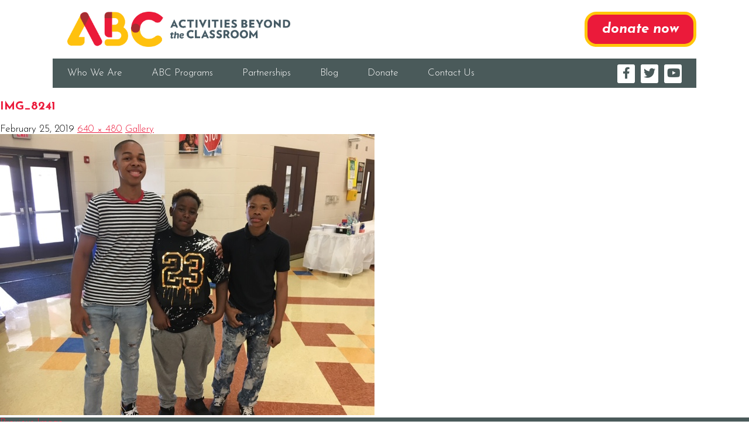

--- FILE ---
content_type: text/html; charset=UTF-8
request_url: https://abccincy.org/gallery/img_8241/
body_size: 10835
content:
<!DOCTYPE html>
<!--[if IE 7]>
<html class="ie ie7" lang="en-US">
<![endif]-->
<!--[if IE 8]>
<html class="ie ie8" lang="en-US">
<![endif]-->
<!--[if !(IE 7) & !(IE 8)]><!-->
<html lang="en-US">
<!--<![endif]-->
<head>
	<meta charset="UTF-8">
	<meta name="viewport"  content="initial-scale=1, width=device-width">
	<title>IMG_8241 - ABC Cincy</title>
	<link rel="profile" href="http://gmpg.org/xfn/11">
	<link rel="pingback" href="https://abccincy.org/xmlrpc.php">
	<!--[if lt IE 9]>
	<script src="https://abccincy.org/wp-content/themes/abccincy/js/html5.js"></script>
	<![endif]--><script src="https://ajax.googleapis.com/ajax/libs/jquery/3.2.0/jquery.min.js"></script>
<script src="https://abccincy.org/wp-content/themes/abccincy/bootstrap.min.js"></script>

	<meta name='robots' content='index, follow, max-image-preview:large, max-snippet:-1, max-video-preview:-1' />

	<!-- This site is optimized with the Yoast SEO plugin v26.6 - https://yoast.com/wordpress/plugins/seo/ -->
	<link rel="canonical" href="https://abccincy.org/gallery/img_8241/" />
	<meta property="og:locale" content="en_US" />
	<meta property="og:type" content="article" />
	<meta property="og:title" content="IMG_8241 - ABC Cincy" />
	<meta property="og:url" content="https://abccincy.org/gallery/img_8241/" />
	<meta property="og:site_name" content="ABC Cincy" />
	<meta property="article:publisher" content="https://www.facebook.com/ABCcincy" />
	<meta property="og:image" content="https://abccincy.org/gallery/img_8241" />
	<meta property="og:image:width" content="640" />
	<meta property="og:image:height" content="480" />
	<meta property="og:image:type" content="image/jpeg" />
	<meta name="twitter:card" content="summary_large_image" />
	<meta name="twitter:site" content="@ABCCincy" />
	<script type="application/ld+json" class="yoast-schema-graph">{"@context":"https://schema.org","@graph":[{"@type":"WebPage","@id":"https://abccincy.org/gallery/img_8241/","url":"https://abccincy.org/gallery/img_8241/","name":"IMG_8241 - ABC Cincy","isPartOf":{"@id":"https://abccincy.org/#website"},"primaryImageOfPage":{"@id":"https://abccincy.org/gallery/img_8241/#primaryimage"},"image":{"@id":"https://abccincy.org/gallery/img_8241/#primaryimage"},"thumbnailUrl":"https://abccincy.org/wp-content/uploads/2019/02/IMG_8241.jpg","datePublished":"2019-02-25T21:39:11+00:00","breadcrumb":{"@id":"https://abccincy.org/gallery/img_8241/#breadcrumb"},"inLanguage":"en-US","potentialAction":[{"@type":"ReadAction","target":["https://abccincy.org/gallery/img_8241/"]}]},{"@type":"ImageObject","inLanguage":"en-US","@id":"https://abccincy.org/gallery/img_8241/#primaryimage","url":"https://abccincy.org/wp-content/uploads/2019/02/IMG_8241.jpg","contentUrl":"https://abccincy.org/wp-content/uploads/2019/02/IMG_8241.jpg","width":640,"height":480},{"@type":"BreadcrumbList","@id":"https://abccincy.org/gallery/img_8241/#breadcrumb","itemListElement":[{"@type":"ListItem","position":1,"name":"Home","item":"https://abccincy.org/"},{"@type":"ListItem","position":2,"name":"Gallery","item":"https://abccincy.org/gallery/"},{"@type":"ListItem","position":3,"name":"IMG_8241"}]},{"@type":"WebSite","@id":"https://abccincy.org/#website","url":"https://abccincy.org/","name":"ABC Cincy","description":"Activities Beyond the Classroom","publisher":{"@id":"https://abccincy.org/#organization"},"potentialAction":[{"@type":"SearchAction","target":{"@type":"EntryPoint","urlTemplate":"https://abccincy.org/?s={search_term_string}"},"query-input":{"@type":"PropertyValueSpecification","valueRequired":true,"valueName":"search_term_string"}}],"inLanguage":"en-US"},{"@type":"Organization","@id":"https://abccincy.org/#organization","name":"Activities Beyond the Classroom","url":"https://abccincy.org/","logo":{"@type":"ImageObject","inLanguage":"en-US","@id":"https://abccincy.org/#/schema/logo/image/","url":"https://abccincy.org/wp-content/uploads/2019/09/ABC_Logo_FullColor.jpg","contentUrl":"https://abccincy.org/wp-content/uploads/2019/09/ABC_Logo_FullColor.jpg","width":4159,"height":2376,"caption":"Activities Beyond the Classroom"},"image":{"@id":"https://abccincy.org/#/schema/logo/image/"},"sameAs":["https://www.facebook.com/ABCcincy","https://x.com/ABCCincy","https://www.linkedin.com/company/activities-beyond-the-classroom-cincinnati/","https://www.youtube.com/channel/UCaExHFJCcnoDMH0i2su9oWw/videos"]}]}</script>
	<!-- / Yoast SEO plugin. -->


<link rel='dns-prefetch' href='//fonts.googleapis.com' />
<link rel='dns-prefetch' href='//use.fontawesome.com' />
<link href='https://fonts.gstatic.com' crossorigin rel='preconnect' />
<link rel="alternate" type="application/rss+xml" title="ABC Cincy &raquo; Feed" href="https://abccincy.org/feed/" />
<link rel="alternate" type="application/rss+xml" title="ABC Cincy &raquo; Comments Feed" href="https://abccincy.org/comments/feed/" />
<link rel="alternate" title="oEmbed (JSON)" type="application/json+oembed" href="https://abccincy.org/wp-json/oembed/1.0/embed?url=https%3A%2F%2Fabccincy.org%2Fgallery%2Fimg_8241%2F" />
<link rel="alternate" title="oEmbed (XML)" type="text/xml+oembed" href="https://abccincy.org/wp-json/oembed/1.0/embed?url=https%3A%2F%2Fabccincy.org%2Fgallery%2Fimg_8241%2F&#038;format=xml" />
<style id='wp-img-auto-sizes-contain-inline-css'>
img:is([sizes=auto i],[sizes^="auto," i]){contain-intrinsic-size:3000px 1500px}
/*# sourceURL=wp-img-auto-sizes-contain-inline-css */
</style>
<style id='wp-emoji-styles-inline-css'>

	img.wp-smiley, img.emoji {
		display: inline !important;
		border: none !important;
		box-shadow: none !important;
		height: 1em !important;
		width: 1em !important;
		margin: 0 0.07em !important;
		vertical-align: -0.1em !important;
		background: none !important;
		padding: 0 !important;
	}
/*# sourceURL=wp-emoji-styles-inline-css */
</style>
<style id='font-awesome-svg-styles-default-inline-css'>
.svg-inline--fa {
  display: inline-block;
  height: 1em;
  overflow: visible;
  vertical-align: -.125em;
}
/*# sourceURL=font-awesome-svg-styles-default-inline-css */
</style>
<link rel='stylesheet' id='font-awesome-svg-styles-css' href='https://abccincy.org/wp-content/uploads/font-awesome/v5.10.0/css/svg-with-js.css' media='all' />
<style id='font-awesome-svg-styles-inline-css'>
   .wp-block-font-awesome-icon svg::before,
   .wp-rich-text-font-awesome-icon svg::before {content: unset;}
/*# sourceURL=font-awesome-svg-styles-inline-css */
</style>
<link rel='stylesheet' id='contact-form-7-css' href='https://abccincy.org/wp-content/plugins/contact-form-7/includes/css/styles.css?ver=6.1.4' media='all' />
<link rel='stylesheet' id='twentyfourteen-lato-css' href='https://fonts.googleapis.com/css?family=Lato%3A300%2C400%2C700%2C900%2C300italic%2C400italic%2C700italic&#038;subset=latin%2Clatin-ext&#038;display=fallback' media='all' />
<link rel='stylesheet' id='genericons-css' href='https://abccincy.org/wp-content/themes/abccincy/genericons/genericons.css?ver=3.0.3' media='all' />
<link rel='stylesheet' id='twentyfourteen-style-css' href='https://abccincy.org/wp-content/themes/abccincy/style.css?ver=20190507' media='all' />
<link rel='stylesheet' id='twentyfourteen-block-style-css' href='https://abccincy.org/wp-content/themes/abccincy/css/blocks.css?ver=20190102' media='all' />
<link rel='stylesheet' id='font-awesome-official-css' href='https://use.fontawesome.com/releases/v5.10.0/css/all.css' media='all' integrity="sha384-0c38nfCMzF8w8DBI+9nTWzApOpr1z0WuyswL4y6x/2ZTtmj/Ki5TedKeUcFusC/k" crossorigin="anonymous" />
<link rel='stylesheet' id='font-awesome-official-v4shim-css' href='https://use.fontawesome.com/releases/v5.10.0/css/v4-shims.css' media='all' integrity="sha384-R4Ah6+FGj2TWi1SbbJo01aRwLwdNunBoW4ALQ4SdcDpyQpKoP0pTL3Ce0Hf0oMOh" crossorigin="anonymous" />
<style id='font-awesome-official-v4shim-inline-css'>
@font-face {
font-family: "FontAwesome";
font-display: block;
src: url("https://use.fontawesome.com/releases/v5.10.0/webfonts/fa-brands-400.eot"),
		url("https://use.fontawesome.com/releases/v5.10.0/webfonts/fa-brands-400.eot?#iefix") format("embedded-opentype"),
		url("https://use.fontawesome.com/releases/v5.10.0/webfonts/fa-brands-400.woff2") format("woff2"),
		url("https://use.fontawesome.com/releases/v5.10.0/webfonts/fa-brands-400.woff") format("woff"),
		url("https://use.fontawesome.com/releases/v5.10.0/webfonts/fa-brands-400.ttf") format("truetype"),
		url("https://use.fontawesome.com/releases/v5.10.0/webfonts/fa-brands-400.svg#fontawesome") format("svg");
}

@font-face {
font-family: "FontAwesome";
font-display: block;
src: url("https://use.fontawesome.com/releases/v5.10.0/webfonts/fa-solid-900.eot"),
		url("https://use.fontawesome.com/releases/v5.10.0/webfonts/fa-solid-900.eot?#iefix") format("embedded-opentype"),
		url("https://use.fontawesome.com/releases/v5.10.0/webfonts/fa-solid-900.woff2") format("woff2"),
		url("https://use.fontawesome.com/releases/v5.10.0/webfonts/fa-solid-900.woff") format("woff"),
		url("https://use.fontawesome.com/releases/v5.10.0/webfonts/fa-solid-900.ttf") format("truetype"),
		url("https://use.fontawesome.com/releases/v5.10.0/webfonts/fa-solid-900.svg#fontawesome") format("svg");
}

@font-face {
font-family: "FontAwesome";
font-display: block;
src: url("https://use.fontawesome.com/releases/v5.10.0/webfonts/fa-regular-400.eot"),
		url("https://use.fontawesome.com/releases/v5.10.0/webfonts/fa-regular-400.eot?#iefix") format("embedded-opentype"),
		url("https://use.fontawesome.com/releases/v5.10.0/webfonts/fa-regular-400.woff2") format("woff2"),
		url("https://use.fontawesome.com/releases/v5.10.0/webfonts/fa-regular-400.woff") format("woff"),
		url("https://use.fontawesome.com/releases/v5.10.0/webfonts/fa-regular-400.ttf") format("truetype"),
		url("https://use.fontawesome.com/releases/v5.10.0/webfonts/fa-regular-400.svg#fontawesome") format("svg");
unicode-range: U+F004-F005,U+F007,U+F017,U+F022,U+F024,U+F02E,U+F03E,U+F044,U+F057-F059,U+F06E,U+F070,U+F075,U+F07B-F07C,U+F080,U+F086,U+F089,U+F094,U+F09D,U+F0A0,U+F0A4-F0A7,U+F0C5,U+F0C7-F0C8,U+F0E0,U+F0EB,U+F0F3,U+F0F8,U+F0FE,U+F111,U+F118-F11A,U+F11C,U+F133,U+F144,U+F146,U+F14A,U+F14D-F14E,U+F150-F152,U+F15B-F15C,U+F164-F165,U+F185-F186,U+F191-F192,U+F1AD,U+F1C1-F1C9,U+F1CD,U+F1D8,U+F1E3,U+F1EA,U+F1F6,U+F1F9,U+F20A,U+F247-F249,U+F24D,U+F254-F25B,U+F25D,U+F267,U+F271-F274,U+F279,U+F28B,U+F28D,U+F2B5-F2B6,U+F2B9,U+F2BB,U+F2BD,U+F2C1-F2C2,U+F2D0,U+F2D2,U+F2DC,U+F2ED,U+F328,U+F358-F35B,U+F3A5,U+F3D1,U+F410,U+F4AD;
}
/*# sourceURL=font-awesome-official-v4shim-inline-css */
</style>
<script src="https://abccincy.org/wp-includes/js/jquery/jquery.min.js?ver=3.7.1" id="jquery-core-js"></script>
<script src="https://abccincy.org/wp-includes/js/jquery/jquery-migrate.min.js?ver=3.4.1" id="jquery-migrate-js"></script>
<script src="https://abccincy.org/wp-content/themes/abccincy/js/keyboard-image-navigation.js?ver=20150120" id="twentyfourteen-keyboard-image-navigation-js"></script>
<link rel="https://api.w.org/" href="https://abccincy.org/wp-json/" /><link rel="alternate" title="JSON" type="application/json" href="https://abccincy.org/wp-json/wp/v2/media/1726" /><link rel="EditURI" type="application/rsd+xml" title="RSD" href="https://abccincy.org/xmlrpc.php?rsd" />
<meta name="generator" content="WordPress 6.9" />
<link rel='shortlink' href='https://abccincy.org/?p=1726' />
<meta name="generator" content="Elementor 3.33.5; features: additional_custom_breakpoints; settings: css_print_method-external, google_font-enabled, font_display-auto">
			<style>
				.e-con.e-parent:nth-of-type(n+4):not(.e-lazyloaded):not(.e-no-lazyload),
				.e-con.e-parent:nth-of-type(n+4):not(.e-lazyloaded):not(.e-no-lazyload) * {
					background-image: none !important;
				}
				@media screen and (max-height: 1024px) {
					.e-con.e-parent:nth-of-type(n+3):not(.e-lazyloaded):not(.e-no-lazyload),
					.e-con.e-parent:nth-of-type(n+3):not(.e-lazyloaded):not(.e-no-lazyload) * {
						background-image: none !important;
					}
				}
				@media screen and (max-height: 640px) {
					.e-con.e-parent:nth-of-type(n+2):not(.e-lazyloaded):not(.e-no-lazyload),
					.e-con.e-parent:nth-of-type(n+2):not(.e-lazyloaded):not(.e-no-lazyload) * {
						background-image: none !important;
					}
				}
			</style>
			<link rel="icon" href="https://abccincy.org/wp-content/uploads/2019/08/cropped-favicon-32x32.png" sizes="32x32" />
<link rel="icon" href="https://abccincy.org/wp-content/uploads/2019/08/cropped-favicon-192x192.png" sizes="192x192" />
<link rel="apple-touch-icon" href="https://abccincy.org/wp-content/uploads/2019/08/cropped-favicon-180x180.png" />
<meta name="msapplication-TileImage" content="https://abccincy.org/wp-content/uploads/2019/08/cropped-favicon-270x270.png" />
	<style type="text/css">
		body{
			margin: 0px;
			font-family: 'Josefin Sans', sans-serif;
            font-size: 17px;
            font-weight: 300;
		}
		
		a{color: #eb1a3a;}
		
		p,li{
			line-height: 24px;
			font-weight: 300;
		}
		
		.container{
			width: 1100px;
			margin: 0px auto;
		}
		
		.header{
			height: 60px;
			padding: 20px 0px;
		}
		
		.logo{
			float: left;
			height: 60px;
			width: auto;
			display: block;
			margin-left: 25px;
		}
		
		h3{
			color: #eb1a3a;
		}
		
		h1{
			color: #eb1a3a;
		}
		
		h4{
			color: #eb1a3a;
		}
		
		a.donate{
			background: #eb1a3a;
			text-decoration: none;
			color: #ffffff;
			padding: 0px 25px;
			line-height: 50px;
			border-radius: 20px;
			border: 5px solid #ffc60a;
			float: right;
			display: inline-block;
			font-size: 24px;
			font-weight: 700;
			font-style: italic;
		}
		
		.wp-caption img{
			margin-bottom: 10px;
		}
		
		.navigation{
			height: 50px;
			background: #4a5a5a;
		}
		
		.navigation ul{
			list-style: none;
			margin: 0px;
			padding: 0px;
		}
		
		.navigation ul li{
			list-style: none;
			margin: 0px;
			padding: 0px;
			float: left;
			position: relative;
		}
		
		.navigation ul li a{
			display: block;
			line-height: 50px;
			color: #ffffff;
			text-decoration: none;
			padding: 0px 25px;
		}
		
		.navigation ul li a:hover{
			color: #fdc030;
		}
		
		.navigation ul li ul{
			list-style: none;
			margin: 0px;
			padding: 0px;
			position: absolute;
			top: 50px;
			z-index: 100000;
			width: 250px;
			background: #4a5a5a;
			display: none;
		}
		
		.navigation ul li ul li{
			list-style: none;
			margin: 0px;
			padding: 0px;
			float: none;
			position: relative;
		}
		
		.navigation ul li ul li a{
			display: block;
			line-height: 22px;
			color: #ffffff;
			text-decoration: none;
			padding: 12px 25px;
			border-top: 1px solid #596b6b;
		}
		
		.navigation ul li:hover > ul{
			display: block;
		}
		
		.navigation ul.social-icons{
			float: right;
			list-style: none;
			margin: 0px 25px 0px 0px;
			padding: 10px 0px
		}
		
		.navigation ul.social-icons li{
			float: left;
			list-style: none;
			margin: 0px 0px 0px 10px;
			padding: 0px
		}
		
		.navigation ul.social-icons li a{
			color: #4a5a5a;
			background: #ffffff;
			line-height: 20px;
			padding: 5px;
			border-radius: 3px;
			display: inline-block;
			font-size: 20px;
			width: 20px;
			text-align: center;
		}
		
		.carousel{position:relative; }.carousel-inner{position:relative;width:100%;overflow:hidden}.carousel-inner>.item{position:relative;display:none;-webkit-transition:.6s ease-in-out left;-o-transition:.6s ease-in-out left;transition:.6s ease-in-out left}.carousel-inner>.item>a>img,.carousel-inner>.item>img{line-height:1}@media all and (transform-3d),(-webkit-transform-3d){.carousel-inner>.item{-webkit-transition:-webkit-transform .6s ease-in-out;-o-transition:-o-transform .6s ease-in-out;transition:transform .6s ease-in-out;-webkit-backface-visibility:hidden;backface-visibility:hidden;-webkit-perspective:1000px;perspective:1000px}.carousel-inner>.item.active.right,.carousel-inner>.item.next{left:0;-webkit-transform:translate3d(100%,0,0);transform:translate3d(100%,0,0)}.carousel-inner>.item.active.left,.carousel-inner>.item.prev{left:0;-webkit-transform:translate3d(-100%,0,0);transform:translate3d(-100%,0,0)}.carousel-inner>.item.active,.carousel-inner>.item.next.left,.carousel-inner>.item.prev.right{left:0;-webkit-transform:translate3d(0,0,0);transform:translate3d(0,0,0)}}.carousel-inner>.active,.carousel-inner>.next,.carousel-inner>.prev{display:block}.carousel-inner>.active{left:0}.carousel-inner>.next,.carousel-inner>.prev{position:absolute;top:0;width:100%}.carousel-inner>.next{left:100%}.carousel-inner>.prev{left:-100%}.carousel-inner>.next.left,.carousel-inner>.prev.right{left:0}.carousel-inner>.active.left{left:-100%}.carousel-inner>.active.right{left:100%}.carousel-control{position:absolute;top:0;bottom:0;left:0;width:15%}.carousel-control.left{position: absolute; left: 0;}.carousel-control.right{position: absolute; right: 0}
		
		.carousel-control .icon-next:before{content:'\203a'}.carousel-indicators{position:absolute;bottom:-70px;left:50%;z-index:15;width:60%;padding-left:0;margin-left:-30%;text-align:center;list-style:none}.carousel-indicators li{display:inline-block;width:10px;height:10px;margin:1px;text-indent:-999px;cursor:pointer;background-color:#000\9;background-color:rgba(0,0,0,0);border:1px solid #fff;border-radius:10px}.carousel-indicators .active{width:12px;height:12px;margin:0;background-color:#fff}.carousel-caption{position:absolute;right:15%;bottom:20px;left:15%;z-index:10;padding-top:20px;padding-bottom:20px;color:#fff;text-align:center;text-shadow:0 1px 2px rgba(0,0,0,.6)}.carousel-caption .btn{text-shadow:none}@media screen and (min-width:768px){.carousel-control .glyphicon-chevron-left,.carousel-control .glyphicon-chevron-right,.carousel-control .icon-next,.carousel-control .icon-prev{width:30px;height:30px;margin-top:-10px;font-size:30px}.carousel-control .glyphicon-chevron-left,.carousel-control .icon-prev{margin-left:-10px}.carousel-control .glyphicon-chevron-right,.carousel-control .icon-next{margin-right:-10px}.carousel-caption{right:20%;left:20%;padding-bottom:30px}.carousel-indicators{bottom:-70px}}
		
		.welcome{
			width: 1100px;
			margin: 10px auto 25px auto;
			position: relative;
	
		}
		
		.welcome img{
			width: 100%;
			height: auto;
			display: block;
		}
		
		.welcome-box{
			position: absolute;
			z-index: 10000;
			top: 0;
			left: 0;
			height: 100%;
			width: 1100px;
			background: url('https://abccincy.org/wp-content/themes/abccincy/images/slide-cover.png') no-repeat;
			background-size: 1100px auto;
		}
		
		.welcome-box div{
			width: 400px;
			padding: 70px 0px 0px 50px;
			margin: 0px;
		}
		
		.welcome-box h3{
			font-style: italic;
			color: #ffffff;
			font-size: 28px;
			margin: 0px;
			line-height: 34px;
		}
		
		.welcome-box p{
			font-weight: 400;
		}
		
		.welcome-box a{
			background: #eb1a3a;
			text-decoration: none;
			color: #ffffff;
			padding: 0px 25px;
			line-height: 40px;
			border-radius: 20px;
			display: inline-block;
			font-size: 18px;
			font-weight: 700;
			font-style: italic;
			margin-top: 15px;
		}

		
		
		
		.carousel-inner > .item > img,
  .carousel-inner > .item > a > img {
      width: 100%;
      margin: auto;
  }
  
  .welcome img.slider-nav{
	width: 30px;
	height: auto;
	top: 45%;
	z-index: 1000000;
	background: #9fa4a7;
	padding: 10px;
	border-radius: 60px;
	border: 1px solid #ffffff;
}
  
  .news-section{
	  background: #ffc60a;
	  padding: 50px 0px 150px 0px;
  }
  
  .news-section h2{
	text-align: center;
	color: #ffffff;
	font-size: 40px;
	margin: 0px 0px 35px 0px;
	text-transform: uppercase;
  }
  
  .news-section ul{
	  list-style: none;
	  margin: 0px;
	  padding: 0px 5%;
  }
  
   .news-section ul li{
	  list-style: none;
	  margin: 0px 1%;
	  padding: 0px;
	  float: left;
	  width: 23%;
  }
  
  .news-section ul li div.news-photo{
	  height: 225px;
	  overflow: hidden;
  }
  
  
  
  .news-section ul li img{
	  width: 100%;
	  height: auto;
	  min-height: 100%;
	  display: block;
	  border-top-left-radius: 12px;
	  border-top-right-radius: 12px;
  }
  
  .news-section ul li div.copy{
	  background: #ffffff;
	  padding: 10px;
	  border-bottom-left-radius: 12px;
	  border-bottom-right-radius: 12px;
	  height: 200px;
  }
  
  .news-section h3{
	color: #000000;
	font-size: 18px;
	margin: 0px;
  }
  
  .news-section p{
	  margin: 0px;
	  color: #9fa4a7;
	  font-weight: 300;
	  font-size: 18px;
	  line-height: 30px;
  }
  
  .news-section a{
			color: #eb1a3a;
			text-decoration: none;
			font-style: italic;
			margin-top: 15px;
		}
		
		.home-video{
			position: relative;
			margin: 0px auto;
			top: -90px;
			z-index: 10000;
			width: 800px;
		}
		
		.home-stats{
			width: 100%;
			background: url('https://abccincy.org/wp-content/themes/abccincy/images/homestats-bg.jpg') no-repeat;
			background-size: cover;
			clear: both;
			padding: 80px 0px 0px 0px;
			height: 300px;
			transition: 1.5s;
		}
		
		.home-stats ul{
			list-style: none;
			margin: 0px auto;
			width: 840px;
			padding: 0px;
			
		}
		
		.home-stats ul li{
			float: left;
			list-style: none;
			margin: 0px 15px;
			padding: 50px 25px;
			border: 10px solid #b72029;
			width: 180px;
			border-radius: 250px;
			height: 130px;
			text-align: center;
			color: #ffffff;
		}
		
		.home-stats ul li h3{
			margin: 0px;
			font-size: 18px;
			padding-top: 10px;
			color: #ffffff;
		}
		
		.home-stats ul li h3 span{
			font-size: 44px;
			line-height: 50px;
		}
		
		.sub-page-top{
			width: 1100px;
			margin: 10px auto 25px auto;
			position: relative;
	
		}
		
		.sub-page-top img{
			width: 100%;
			height: auto;
			display: block;
		}
		
		.sub-box{
			position: absolute;
			z-index: 10000;
			top: 0;
			left: 0;
			height: 100%;
			width: 1100px;
			background: url('https://abccincy.org/wp-content/themes/abccincy/images/slide-cover.png') no-repeat;
			background-size: 1100px auto;
		}
		
		.sub-box h3{
			color: #ffffff;
			font-size: 30px;
			margin: 0px;
			line-height: 34px;
			width: 400px;
			padding: 50px 0px 10px 50px;
			text-transform: uppercase;
		}
		
		.sub-box p{
			margin: 0px;
			width: 370px;
			padding: 0px 0px 0px 50px;
			font-size: 16px;
			line-height: 22px;
			font-weight: 400;
		}
		
		.sub-box div.copy a{
			background: #eb1a3a;
			text-decoration: none;
			color: #ffffff;
			padding: 0px 25px;
			line-height: 40px;
			border-radius: 20px;
			display: inline-block;
			font-size: 18px;
			font-weight: 700;
			font-style: italic;
			margin-top: 15px;
		}
		
		.bottom-stories{
	  background: #ffc60a;
	  padding: 50px 0px 0px 0px;
	  margin-top: 150px;
  }
  
  .bottom-stories ul{
	  list-style: none;
	  margin: 0px;
	  padding: 0px;
	  position: relative;
	  top: -125px;
	  
  }
  
  
   .bottom-stories ul li{
	  list-style: none;
	  margin: 0px 1% !important;
	  float: left;
	  width: 23% !important;
	  position: relative;
	  background: #ffffff;
	  border-radius: 20px;
	  position: relative;
	  padding: 1% !important;
	  box-shadow: 0px 0px 10px rgba(0,0,0,0.2);
	  height: 650px;
  }
  
  .bottom-stories ul li img{
	  width: 100%;
	  height: auto;
	  display: block;
	  margin: 15px 0px;
  }
  
  .bottom-stories h3{
	color: #ffffff;
	background: #ef3743;
	font-size: 16px;
	margin: 0px;
	line-height: 40px;
	border-radius: 30px;
	text-align: center;
	text-transform: uppercase;
  }
  
  .bottom-stories h3 a{
	  color: #ffffff
  }

.program-bottom{
			width: 100%;
			background: url('https://abccincy.org/wp-content/themes/abccincy/images/program-bottom.jpg') no-repeat;
			background-size: cover;
			clear: both;
			padding: 0px 0px 0px 0px;
			height: 200px;
			color: #ffffff;
			
		}
		
		.program-bottom h3{
			padding-top: 60px;
		}
		
		.program-bottom a{
			color: #ffffff;
		}
		
		.post-item{
			width: 750px;
			padding: 0px 50px 50px 0px;
			border-right: 1px solid #dddddd;
			margin: 50px 0px;
			float: left;
		}
		
		.post-item h1{
			font-size: 38px;
			font-weight: 600;
			margin: 0px 0px 25px 0px;
		}
		
		.post-item h4{
			font-size: 28px;
			font-weight: 300;
			margin: 0px 0px 25px 0px;
			color: #000000;
		}
		
		.post-item img.alignleft{
			float: left;
			max-width: 300px;
			height: auto;
			margin: 0px 50px 50px 0px;
		}
		
		.post-item-blurb img{
			float: left;
			margin: 0px 50px 50px 0px;
			width: 200px;
			height: auto;
			display: block;
		}
		
		.blog-sidebar{
			float: right;
			width: 270px;
			padding: 50px 0px 50px 25px;
		}
		
		.blog-sidebar ul{
			list-style: none;
			margin: 0px;
			padding: 0px;
		}
		
		.blog-sidebar ul li{
			list-style: none;
			margin: 0px 0px 15px 0px;
			padding: 0px;
		}
		
		.program-bottom h3{
			color: #ffffff;
			font-size: 28px;
			margin: 0px;
		}
		
		.program-bottom p{
			padding-right: 300px;
		}
		
		.elementor-text-editor h3{
			text-transform: uppercase;
		}
		
		.alignleft{
			float: left;
			margin: 0px 50px 50px 0px;
		}
		
		.staff-list{
			list-style: none;
			margin: 0px;
			padding: 0px;
			
		}
		
		.staff-list li{
			list-style: none;
			margin: 0px;
			padding: 0px;
			float: left;
			height: 250px;
			width: 270px;
			text-align: center;
		}
		
		.staff-list img{
			display: block;
			margin: 0px auto;
			height: 150px;
			width: auto;
			border-radius: 200px;
		}
		
		.popup-content{
			position: fixed;
			top: 15%;
			left: 0;
			right: 0;
			margin: 0px auto;
			z-index: 100000;
			width: 600px;
			height: 400px;
			background: #ffffff;
			box-shadow: 0px 0px 10px rgba(0,0,0,0.05);
			padding: 25px;
			display: none;
			overflow-x: scroll;
			text-align: left;
		}
		
		.active{
			display: block;
		}
		
		.supporter-list{
			list-style: none;
			margin: 0px;
			padding: 0px;
			cursor: pointer;
		}
		
		.supporter-list li{
			list-style: none;
			margin: 5px;
			padding: 0px;
			float: left;
			height: 200px;
			width: 260px;
			text-align: center;
		}
		
		.supporter-list img{
			display: block;
			margin: 0px auto;
			height: auto;
			width: 180px;
			
		}
		
		.wesupport-list{
			list-style: none;
			margin: 0px;
			padding: 0px;
			cursor: pointer;
		}
		
		.wesupport-list li{
			list-style: none;
			margin: 5px;
			padding: 0px;
			float: left;
			height: 350px;
			overflow: hidden;
			width: 350px;
			text-align: center;
		}
		
		.wesupport-list img{
			display: block;
			margin: 0px auto;
			height: 100%;
			width: auto;
		}
		
		.center-list h3{
			font-size: 18px;
		}
		
		.reverse-title{
			background: #eb1a3a;
			color: #ffffff;
			text-align: center;
			line-height: 50px;
			font-size: 30px;
			margin: 50px 0px;
			clear: both;
			display: block;
			font-weight: 600;
		}
		
		.alignleft{
			float: left;
			margin: 0px 50px 50px 0px;
		}
		
		.alignright{
			float: right;
			margin: 0px 0px 50px 50px;
		}
		
		.footer{
			margin: 50px auto;
			width: 1100px;
			padding: 25px 0px;
			border-top: 5px solid #9fa4a7;
			color: #58585a;
		}
		
		.footer-logo{
			float: left;
			height: 100px;
			width: auto;
			display: block;
			margin-left: 25px;
		}
		
		.footer-block{
			width: 200px;
			float: left;
			margin-left: 75px;
		}
		
		.footer-block h3{
			margin: 0px 0px 4px 0px;
			font-size: 18px;
		}
		
		.footer p{
			margin: 0px;
		}
		
		.footer-nav{
			list-style: none;
			margin: 0px;
			padding: 0px;
		}
		
		.footer-nav li{
			list-style: none;
			margin: 0px;
			padding: 0px;
		}
		
		.footer-nav li a{
			color: #58585a;
			text-decoration: none;
		}
		
		.footer-block h3{
			color: #58585a;
		}
		
		a.footer-donate{
			background: #eb1a3a;
			text-decoration: none;
			color: #ffffff;
			padding: 0px 25px;
			line-height: 50px;
			border-radius: 20px;
			border: 5px solid #ffc60a;
			float: right;
			display: inline-block;
			font-size: 24px;
			font-weight: 700;
			font-style: italic;
			margin: 25px 100px 0px 0px;
		}
		
		@media screen and (max-width : 990px) {
			
					body{
			margin: 0px;
			font-family: 'Josefin Sans', sans-serif;
            font-size: 17px;
            font-weight: 300;
		}
		
		a{color: #eb1a3a;}
		
		p,li{
			line-height: 24px;
			font-weight: 300;
		}
		
		.container{
			width: 100%;
			margin: 0px auto;
		}
		
		.header{
			min-height: 60px;
			padding: 0px 0px;
			height: inherit;
		}
		
		.logo{
			float: none;
			height: 40px;
			width: auto;
			display: block;
			margin-left: 2.5%;
			padding: 10px 0px;
		}
		
		h3{
			color: #eb1a3a;
		}
		
		h1{
			color: #eb1a3a;
		}
		
		h4{
			color: #eb1a3a;
		}
		
		a.donate{
			background: #eb1a3a;
			text-decoration: none;
			color: #ffffff;
			padding: 0px;
			line-height: 50px;
			border-radius: 0px;
			border: 0px solid #ffc60a;
			float: none;
			display: block;
			font-size: 24px;
			font-weight: 700;
			font-style: italic;
			text-indent: 5%;
		}
		
		.wp-caption img{
			margin-bottom: 10px;
		}
		
		.navigation{
			height: inherit;
			background: #4a5a5a;
			display: none;
		}
		
		.navigation ul{
			list-style: none;
			margin: 0px;
			padding: 0px;
		}
		
		.navigation ul li{
			list-style: none;
			margin: 0px;
			padding: 0px;
			float: none;
			position: relative;
		}
		
		.navigation ul li a{
			display: block;
			line-height: 50px;
			color: #ffffff;
			text-decoration: none;
			padding: 0px;
			text-indent: 5%;
			border-top: 1px solid #596b6b;
		}
		
		.navigation ul li a:hover{
			color: #fdc030;
		}
		
		.navigation ul li ul{
			list-style: none;
			margin: 0px;
			padding: 0px;
			position: inherit;
			top: 0px;
			z-index: 100000;
			width: 100%;
			background: #4a5a5a;
			display: block;
		}
		
		.navigation ul li ul li{
			list-style: none;
			margin: 0px;
			padding: 0px;
			float: none;
			position: relative;
		}
		
		.navigation ul li ul li a{
			display: block;
			line-height: 50px;
			color: #ffffff;
			text-decoration: none;
			padding: 0px;
			border-top: 1px solid #596b6b;
			text-indent: 10%;
		}
		
		.navigation ul li:hover > ul{
			display: block;
		}
		
		.navigation ul.social-icons{
			float: right;
			list-style: none;
			margin: 0px 25px 0px 0px;
			padding: 10px 0px;
			display: none;
		}
		
		.navigation ul.social-icons li{
			float: left;
			list-style: none;
			margin: 0px 0px 0px 10px;
			padding: 0px
		}
		
		.navigation ul.social-icons li a{
			color: #4a5a5a;
			background: #ffffff;
			line-height: 20px;
			padding: 5px;
			border-radius: 3px;
			display: inline-block;
			font-size: 20px;
			width: 20px;
			text-align: center;
		}
		
		.welcome{
			width: 100%;
			margin: 0px auto;
			position: relative;
			
	
		}
		
		.welcome img{
			width: 127%;
			height: auto;
			display: block;
			position: relative;
			left: -27%;
		}
		
		.welcome-box{
			position: relative;
			z-index: 10000;
			top: 0;
			left: 0;
			clear: both;
			display: block;
			width: 90%;
			padding: 25px 5%;
			background: #fec530;
			background-size: inherit;
		}
		
		.welcome-box div{
			width: 100%;
			padding: 0px;
			margin: 0px;
			display: block;
			clear: both;
		}
		
		.welcome-box h3{
			font-style: italic;
			color: #ffffff;
			font-size: 24px;
			margin: 0px;
			line-height: 30px;
		}
		
		.welcome-box p{
			font-weight: 400;
		}
		
		.welcome-box a{
			background: #eb1a3a;
			text-decoration: none;
			color: #ffffff;
			padding: 0px 25px;
			line-height: 40px;
			border-radius: 20px;
			display: inline-block;
			font-size: 18px;
			font-weight: 700;
			font-style: italic;
			margin-top: 15px;
		}
		
		.carousel{position:relative; }.carousel-inner{position:relative;width:100%;overflow:hidden}.carousel-inner>.item{position:relative; display:none;-webkit-transition:.6s ease-in-out left;-o-transition:.6s ease-in-out left;transition:.6s ease-in-out left}.carousel-inner>.item>a>img,.carousel-inner>.item>img{line-height:1}@media all and (transform-3d),(-webkit-transform-3d){.carousel-inner>.item{-webkit-transition:-webkit-transform .6s ease-in-out;-o-transition:-o-transform .6s ease-in-out;transition:transform .6s ease-in-out;-webkit-backface-visibility:hidden;backface-visibility:hidden;-webkit-perspective:1000px;perspective:1000px}.carousel-inner>.item.active.right,.carousel-inner>.item.next{left:0;-webkit-transform:translate3d(100%,0,0);transform:translate3d(100%,0,0)}.carousel-inner>.item.active.left,.carousel-inner>.item.prev{left:0;-webkit-transform:translate3d(-100%,0,0);transform:translate3d(-100%,0,0)}.carousel-inner>.item.active,.carousel-inner>.item.next.left,.carousel-inner>.item.prev.right{left:0;-webkit-transform:translate3d(0,0,0);transform:translate3d(0,0,0)}}.carousel-inner>.active,.carousel-inner>.next,.carousel-inner>.prev{display:block}.carousel-inner>.active{left:0}.carousel-inner>.next,.carousel-inner>.prev{position:absolute;top:0;width:100%}.carousel-inner>.next{left:100%}.carousel-inner>.prev{left:-100%}.carousel-inner>.next.left,.carousel-inner>.prev.right{left:0}.carousel-inner>.active.left{left:-100%}.carousel-inner>.active.right{left:100%}.carousel-control{position:absolute;top:0;bottom:0;left:0;width:15%}.carousel-control.left{position: absolute; left: 0;}.carousel-control.right{position: absolute; right: 0}
		
		.carousel-control .icon-next:before{content:'\203a'}.carousel-indicators{position:absolute;bottom:-70px;left:50%;z-index:15;width:60%;padding-left:0;margin-left:-30%;text-align:center;list-style:none}.carousel-indicators li{display:inline-block;width:10px;height:10px;margin:1px;text-indent:-999px;cursor:pointer;background-color:#000\9;background-color:rgba(0,0,0,0);border:1px solid #fff;border-radius:10px}.carousel-indicators .active{width:12px;height:12px;margin:0;background-color:#fff}.carousel-caption{position:absolute;right:15%;bottom:20px;left:15%;z-index:10;padding-top:20px;padding-bottom:20px;color:#fff;text-align:center;text-shadow:0 1px 2px rgba(0,0,0,.6)}.carousel-caption .btn{text-shadow:none}@media screen and (min-width:768px){.carousel-control .glyphicon-chevron-left,.carousel-control .glyphicon-chevron-right,.carousel-control .icon-next,.carousel-control .icon-prev{width:30px;height:30px;margin-top:-10px;font-size:30px}.carousel-control .glyphicon-chevron-left,.carousel-control .icon-prev{margin-left:-10px}.carousel-control .glyphicon-chevron-right,.carousel-control .icon-next{margin-right:-10px}.carousel-caption{right:20%;left:20%;padding-bottom:30px}.carousel-indicators{bottom:-70px}}

		
		
		
		.carousel-inner > .item > img,
  .carousel-inner > .item > a > img {
      width: 127% !important;
      height: auto;
      display: block;
      margin: auto;
  }
  
  .welcome img.slider-nav{
	width: 30px;
	height: auto;
	top: 45%;
	z-index: 1000000;
	background: #9fa4a7;
	padding: 10px;
	border-radius: 60px;
	border: 1px solid #ffffff;
	display: none;
}
  
  .news-section{
	  background: #ffc60a;
	  padding: 25px 0px;
  }
  
  .news-section h2{
	text-align: center;
	color: #ffffff;
	font-size: 40px;
	margin: 0px 0px 15px 0px;
	text-transform: uppercase;
  }
  
  .news-section ul{
	  list-style: none;
	  margin: 0px;
	  padding: 0px 5%;
  }
  
   .news-section ul li{
	  list-style: none;
	  margin: 0px 1% 15px 1%;
	  padding: 0px;
	  float: none;
	  width: 98%;
  }
  
  .news-section ul li div.news-photo{
	  height: 300px;
	  overflow: hidden;
  }
  
  
  
  .news-section ul li img{
	  width: 100%;
	  height: auto;
	  min-height: 100%;
	  display: block;
	  border-top-left-radius: 12px;
	  border-top-right-radius: 12px;
  }
  
  .news-section ul li div.copy{
	  background: #ffffff;
	  padding: 10px;
	  border-bottom-left-radius: 12px;
	  border-bottom-right-radius: 12px;
	  height: 120px;
  }
  
  .news-section h3{
	color: #000000;
	font-size: 18px;
	margin: 0px;
  }
  
  .news-section p{
	  margin: 0px;
	  color: #9fa4a7;
	  font-weight: 300;
	  font-size: 18px;
	  line-height: 30px;
  }
  
  .news-section a{
			color: #eb1a3a;
			text-decoration: none;
			font-style: italic;
			margin-top: 15px;
		}
		
		.home-video{
			position: relative;
			margin: 0px auto;
			top: 0px;
			z-index: 10000;
			width: 100%;
		}
		
		.home-stats{
			width: 90%;
			background: #ed3b49;
			background-size: cover;
			clear: both;
			padding: 25px 5%;
			height: inherit;
			transition: 1.5s;
		}
		
		.home-stats ul{
			list-style: none;
			margin: 0px auto;
			width: 100%;
			padding: 0px;
			
		}
		
		.home-stats ul li{
			float: none;
			list-style: none;
			margin: 15px auto;
			padding: 50px 25px;
			border: 10px solid #b72029;
			width: 180px;
			border-radius: 250px;
			height: 130px;
			text-align: center;
			color: #ffffff;
		}
		
		.home-stats ul li h3{
			margin: 0px;
			font-size: 18px;
			padding-top: 10px;
			color: #ffffff;
		}
		
		.home-stats ul li h3 span{
			font-size: 44px;
			line-height: 50px;
		}
		
		.sub-page-top{
			width: 100%;
			margin: 15px auto 0px auto;
			position: relative;
			display: block;
			overflow: hidden;
	
		}
		
		.sub-page-top img{
			width: 127% !important;
			min-width: 127% !important;
			max-width: 127% !important;
			height: auto;
			display: block;
			position: relative;
			left: -27%;
		}
		
		.sub-box{
			position: relative;
			z-index: 10000;
			top: 0;
			left: 0;
			clear: both;
			display: block;
			height: inherit;
			width: 100% !important;
			padding: 25px 5%;
			background: #fec530;
			background-size: inherit;
		}
		
		.sub-box h3{
			color: #ffffff;
			font-size: 30px;
			margin: 0px;
			line-height: 34px;
			width: inherit;
			padding: 0px;
			text-transform: uppercase;
		}
		
		.sub-box p{
			margin: 0px;
			width: inherit;
			padding: 0px;
			font-size: 16px;
			line-height: 22px;
			font-weight: 400;
		}
		
		.sub-box div.copy a{
			background: #eb1a3a;
			text-decoration: none;
			color: #ffffff;
			padding: 0px 25px;
			line-height: 40px;
			border-radius: 20px;
			display: inline-block;
			font-size: 18px;
			font-weight: 700;
			font-style: italic;
			margin-top: 15px;
		}
		
		.mobile-padding{
			padding: 0px 5%;
			width: 90%;
			}
		
		.bottom-stories{
	  background: #ffc60a;
	  padding: 20px 0px 0px 0px;
	  margin-top: 50px;
  }
  
  .bottom-stories ul{
	  list-style: none;
	  margin: 0px;
	  padding: 0px;
	  position: relative;
	  top: -125px;
	  
  }
  
  
   .bottom-stories ul li{
	  list-style: none;
	  margin: 0px 1% !important;
	  float: left;
	  width: 23% !important;
	  position: relative;
	  background: #ffffff;
	  border-radius: 20px;
	  position: relative;
	  padding: 1% !important;
	  box-shadow: 0px 0px 10px rgba(0,0,0,0.2);
	  height: 650px;
  }
  
  .bottom-stories ul li img{
	  width: 100%;
	  height: auto;
	  display: block;
	  margin: 15px 0px;
  }
  
  .bottom-stories h3{
	color: #ffffff;
	background: #ef3743;
	font-size: 16px;
	margin: 0px;
	line-height: 40px;
	border-radius: 30px;
	text-align: center;
	text-transform: uppercase;
  }
  
  .bottom-stories h3 a{
	  color: #ffffff
  }

.program-bottom{
			width: 90%;
			background: #ed3b49;
			background-size: cover;
			clear: both;
			padding: 25px 5%;
			height: inherit;
			transition: 1.5s;
			color: #ffffff;			
		}
		
		.program-bottom h3{
			padding-top: 60px;
		}
		
		.program-bottom a{
			color: #ffffff;
		}
		
		.post-item{
			width: 90%;
			padding: 5%;
			border-right: 0px solid #dddddd;
			margin: 25px 0px;
			float: none;
		}
		
		.post-item h1{
			font-size: 18px;
			font-weight: 600;
			margin: 0px 0px 25px 0px;
		}
		
		.post-item h4{
			font-size: 18px;
			font-weight: 300;
			margin: 0px 0px 25px 0px;
			color: #000000;
		}
		
		.post-item img.alignleft{
			float: none;
			max-width: 100% !important;
			height: auto;
			margin: 25px 0px;
		}
		
		.post-item img{
			float: none;
			max-width: 100% !important;
			height: auto;
			margin: 25px 0px;
		}
		
		.post-item-blurb img{
			float: none;
			max-width: 100% !important;
			height: auto;
			margin: 25px 0px;
		}
		
		.blog-sidebar{
			float: none;
			width: 90%;
			padding: 25px 5%;
		}
		
		.blog-sidebar ul{
			list-style: none;
			margin: 0px;
			padding: 0px;
		}
		
		.blog-sidebar ul li{
			list-style: none;
			margin: 0px 0px 15px 0px;
			padding: 0px;
		}
		
		.program-bottom h3{
			color: #ffffff;
			font-size: 28px;
			margin: 0px;
		}
		
		.program-bottom p{
			padding-right: 0px;
		}
		
		.elementor-text-editor h3{
			text-transform: uppercase;
		}
		
		.alignleft{
			float: none;
			max-width: 100% !important;
			height: auto;
			margin: 25px 0px;
		}
		
		.staff-list{
			list-style: none;
			margin: 0px;
			padding: 0px;
			cursor: pointer;
		}
		
		.staff-list li{
			list-style: none;
			margin: 0px;
			padding: 0px;
			float: none;
			height: inherit;
			width: 100%;
			text-align: center;
		}
		
		.staff-list img{
			display: block;
			margin: 0px auto;
			height: 150px;
			width: auto;
			border-radius: 200px;
		}
		
		.popup-content{
			position: fixed;
			top: 10%;
			left: 0;
			right: 0;
			margin: 0px auto;
			z-index: 100000;
			width: 80%;
			height: 350px;
			background: #ffffff;
			box-shadow: 0px 0px 10px rgba(0,0,0,0.05);
			padding: 5%;
			display: none;
			overflow-x: scroll;
			text-align: left;
			border: 1px solid #dddddd;
		}
		
		.active{
			display: block;
		}
		
		.supporter-list{
			list-style: none;
			margin: 0px;
			padding: 0px;
			cursor: pointer;
		}
		
		.supporter-list li{
			list-style: none;
			margin: 0px;
			padding: 0px;
			float: none;
			height: inherit;
			width: 100%;
			text-align: center;
		}
		
		.supporter-list img{
			display: block;
			margin: 0px auto;
			height: auto;
			width: 150px;
			border-radius: 150px;
		}
		
		.wesupport-list{
			list-style: none;
			margin: 0px;
			padding: 0px;
			cursor: pointer;
		}
		
		.wesupport-list li{
			list-style: none;
			margin: 0px;
			padding: 0px;
			float: none;
			height: inherit;
			width: 100%;
			text-align: center;
		}
		
		.wesupport-list img{
			display: block;
			margin: 0px auto;
			height: 100%;
			width: auto;
		}
		
		.center-list h3{
			font-size: 18px;
		}
		
		.reverse-title{
			background: #eb1a3a;
			color: #ffffff;
			text-align: center;
			line-height: 50px;
			font-size: 30px;
			margin: 50px 0px;
			clear: both;
			display: block;
			font-weight: 600;
		}
		
		figure{
			float: none;
			max-width: 100% !important;
			height: auto;
			margin: 25px 0px;
		}
		
		.alignleft{
			float: none;
			max-width: 100% !important;
			height: auto;
			margin: 25px 0px;
		}
		
		.alignright{
			float: none;
			max-width: 100% !important;
			height: auto;
			margin: 25px 0px;
		}
		
		.footer{
			margin: 25px auto;
			width: 90%;
			padding: 25px 5%;
			border-top: 5px solid #9fa4a7;
			color: #58585a;
		}
		
		.footer-logo{
			float: none;
			height: 100px;
			width: auto;
			display: block;
			margin-left: 0px;
		}
		
		.footer-block{
			width: 100%;
			float: none;
			margin-left: 0px;
			margin-bottom: 25px;
		}
		
		.footer-block h3{
			margin: 0px 0px 4px 0px;
			font-size: 18px;
		}
		
		.footer p{
			margin: 0px;
		}
		
		.footer-nav{
			list-style: none;
			margin: 0px;
			padding: 0px;
		}
		
		.footer-nav li{
			list-style: none;
			margin: 0px;
			padding: 0px;
		}
		
		.footer-nav li a{
			color: #58585a;
			text-decoration: none;
		}
		
		.footer-block h3{
			color: #58585a;
		}
		
		a.footer-donate{
			background: #eb1a3a;
			text-decoration: none;
			color: #ffffff;
			padding: 0px 25px;
			line-height: 50px;
			border-radius: 20px;
			border: 5px solid #ffc60a;
			float: none;
			display: inline-block;
			font-size: 24px;
			font-weight: 700;
			font-style: italic;
			margin: 0px;
		}
		
		#mobile-menu{
display: block;
right: 0px;
top: 0px;
position: absolute;
width: 70px;
height: 50px;
border-top-left-radius: 0px;
border-bottom-left-radius: 0px;
background: url('https://abccincy.org/wp-content/themes/abccincy/images/mobile-menu.png') no-repeat center #eb1a3a;
background-size: 35px auto;
overflow: hidden;
line-height: 10000000px;
padding: 5px;
z-index: 1000000;
}
			
			}
		
			</style>
	<link href="https://fonts.googleapis.com/css?family=Josefin+Sans:100,100i,300,300i,400,400i,600,600i,700,700i&display=swap" rel="stylesheet">
<link rel="stylesheet" href="https://abccincy.org/wp-content/themes/abccincy/animations.css" type="text/css">
<!-- Google tag (gtag.js) --> <script async src="https://www.googletagmanager.com/gtag/js?id=AW-11027302148"></script> <script> window.dataLayer = window.dataLayer || []; function gtag(){dataLayer.push(arguments);} gtag('js', new Date()); gtag('config', 'AW-11027302148'); </script></head>

<body class="attachment wp-singular attachment-template-default attachmentid-1726 attachment-jpeg wp-embed-responsive wp-theme-abccincy group-blog masthead-fixed full-width singular elementor-default elementor-kit-3869">
<div class="container"><div class="header"><a href="https://abccincy.org"><img src="https://abccincy.org/wp-content/themes/abccincy/images/logo.png" class="logo" /></a><a href="#" id="mobile-menu"></a><a href="https://abccincy.org/donate-to-abc/" class="donate">donate now</a></div>
<div class="navigation"><div class="menu-navigation-container"><ul id="primary-menu" class="nav-menu"><li id="menu-item-2443" class="menu-item menu-item-type-post_type menu-item-object-page menu-item-has-children menu-item-2443"><a href="https://abccincy.org/our-story/">Who We Are</a>
<ul class="sub-menu">
	<li id="menu-item-2465" class="menu-item menu-item-type-post_type menu-item-object-page menu-item-2465"><a href="https://abccincy.org/our-story/our-team/">Our Team</a></li>
	<li id="menu-item-2445" class="menu-item menu-item-type-post_type menu-item-object-page menu-item-2445"><a href="https://abccincy.org/join-our-team/">Join Our Team</a></li>
	<li id="menu-item-2446" class="menu-item menu-item-type-post_type menu-item-object-page menu-item-2446"><a href="https://abccincy.org/our-story/annual-reports/">Annual Reports</a></li>
	<li id="menu-item-2447" class="menu-item menu-item-type-post_type menu-item-object-page menu-item-2447"><a href="https://abccincy.org/testimonials/">Testimonials &#038; Recognition</a></li>
</ul>
</li>
<li id="menu-item-9044" class="menu-item menu-item-type-post_type menu-item-object-page menu-item-has-children menu-item-9044"><a href="https://abccincy.org/abc-programs/">ABC Programs</a>
<ul class="sub-menu">
	<li id="menu-item-3011" class="menu-item menu-item-type-post_type menu-item-object-page menu-item-3011"><a href="https://abccincy.org/abc-clubs/">ABC Clubs</a></li>
	<li id="menu-item-2442" class="menu-item menu-item-type-post_type menu-item-object-page menu-item-2442"><a href="https://abccincy.org/elementary-athletics/">Elementary Athletics</a></li>
	<li id="menu-item-9354" class="menu-item menu-item-type-post_type menu-item-object-page menu-item-9354"><a href="https://abccincy.org/world-languages/">World Languages</a></li>
	<li id="menu-item-2451" class="menu-item menu-item-type-post_type menu-item-object-page menu-item-2451"><a href="https://abccincy.org/foster-enrichment/">Foster Enrichment</a></li>
	<li id="menu-item-2452" class="menu-item menu-item-type-post_type menu-item-object-page menu-item-2452"><a href="https://abccincy.org/cps-jazz-festival/">Jazz Festival</a></li>
</ul>
</li>
<li id="menu-item-9637" class="menu-item menu-item-type-post_type menu-item-object-page menu-item-has-children menu-item-9637"><a href="https://abccincy.org/partnerships/">Partnerships</a>
<ul class="sub-menu">
	<li id="menu-item-2453" class="menu-item menu-item-type-post_type menu-item-object-page menu-item-2453"><a href="https://abccincy.org/cps-partnership/">Cincinnati Public Schools</a></li>
	<li id="menu-item-2448" class="menu-item menu-item-type-post_type menu-item-object-page menu-item-2448"><a href="https://abccincy.org/our-story/member-services/">Member Services</a></li>
	<li id="menu-item-9638" class="menu-item menu-item-type-post_type menu-item-object-page menu-item-9638"><a href="https://abccincy.org/summer-camps-and-programs/">Summer Camps and Programs</a></li>
</ul>
</li>
<li id="menu-item-2484" class="menu-item menu-item-type-taxonomy menu-item-object-category menu-item-2484"><a href="https://abccincy.org/category/news/">Blog</a></li>
<li id="menu-item-2457" class="menu-item menu-item-type-post_type menu-item-object-page menu-item-has-children menu-item-2457"><a href="https://abccincy.org/donate-to-abc/">Donate</a>
<ul class="sub-menu">
	<li id="menu-item-2469" class="menu-item menu-item-type-post_type menu-item-object-page menu-item-2469"><a href="https://abccincy.org/supporters/">Our Supporters</a></li>
	<li id="menu-item-9202" class="menu-item menu-item-type-post_type menu-item-object-page menu-item-9202"><a href="https://abccincy.org/sponsorship/">Sponsorship</a></li>
	<li id="menu-item-8829" class="menu-item menu-item-type-post_type menu-item-object-page menu-item-8829"><a href="https://abccincy.org/giving-tuesday/">Giving Tuesday</a></li>
	<li id="menu-item-10334" class="menu-item menu-item-type-post_type menu-item-object-page menu-item-10334"><a href="https://abccincy.org/dean-richard-e-and-dr-gail-h-friedman-fund/">Dean Richard E. and Dr. Gail H. Friedman Fund</a></li>
	<li id="menu-item-10639" class="menu-item menu-item-type-post_type menu-item-object-page menu-item-10639"><a href="https://abccincy.org/soap-box-salon-gives-back/">Soap Box Salon Gives Back</a></li>
</ul>
</li>
<li id="menu-item-2466" class="menu-item menu-item-type-post_type menu-item-object-page menu-item-2466"><a href="https://abccincy.org/contact-us/">Contact Us</a></li>
</ul></div><ul class="social-icons"><li><a href="https://www.facebook.com/ABCcincy/" target="blank"><i class="fab fa-facebook-f"></i></a></li><li><a href="https://twitter.com/ABCCincy" target="blank"><i class="fab fa-twitter"></i></a></li><li><a href="https://www.youtube.com/channel/UCaExHFJCcnoDMH0i2su9oWw/videos" target="blank"><i class="fab fa-youtube"></i></a></li></ul></div></div><div style="clear: both;"></div>

				
			
	<section id="primary" class="content-area image-attachment">
		<div id="content" class="site-content" role="main">

			<article id="post-1726" class="post-1726 attachment type-attachment status-inherit hentry">
			<header class="entry-header">
				<h1 class="entry-title">IMG_8241</h1>
				<div class="entry-meta">

					<span class="entry-date"><time class="entry-date" datetime="2019-02-25T16:39:11-05:00">February 25, 2019</time></span>

					<span class="full-size-link"><a href="https://abccincy.org/wp-content/uploads/2019/02/IMG_8241.jpg">640 &times; 480</a></span>

					<span class="parent-post-link"><a href="https://abccincy.org/gallery/" rel="gallery">Gallery</a></span>
									</div><!-- .entry-meta -->
			</header><!-- .entry-header -->

			<div class="entry-content">
				<div class="entry-attachment">
					<div class="attachment">
						<a href="https://abccincy.org/gallery/cuay-falls-2/" rel="attachment"><img width="640" height="480" src="https://abccincy.org/wp-content/uploads/2019/02/IMG_8241.jpg" class="attachment-810x810 size-810x810" alt="" decoding="async" srcset="https://abccincy.org/wp-content/uploads/2019/02/IMG_8241.jpg 640w, https://abccincy.org/wp-content/uploads/2019/02/IMG_8241-300x225.jpg 300w" sizes="(max-width: 640px) 100vw, 640px" /></a>					</div><!-- .attachment -->

									</div><!-- .entry-attachment -->

								</div><!-- .entry-content -->
			</article><!-- #post-1726 -->

			<nav id="image-navigation" class="navigation image-navigation">
				<div class="nav-links">
				<a href='https://abccincy.org/gallery/img_1286/'><div class="previous-image">Previous Image</div></a>				<a href='https://abccincy.org/gallery/cuay-falls-2/'><div class="next-image">Next Image</div></a>				</div><!-- .nav-links -->
			</nav><!-- #image-navigation -->

			
<div id="comments" class="comments-area">

	
	
</div><!-- #comments -->

		
		</div><!-- #content -->
	</section><!-- #primary -->

<div id="secondary">
		<h2 class="site-description">Activities Beyond the Classroom</h2>
	
	
		<div id="primary-sidebar" class="primary-sidebar widget-area" role="complementary">
		
		<aside id="recent-posts-3" class="widget widget_recent_entries">
		<h1 class="widget-title">Recent Posts</h1>
		<ul>
											<li>
					<a href="https://abccincy.org/building-momentum-a-season-of-community-support-and-growth/">Building Momentum: A Season of Community, Support, and Growth</a>
									</li>
											<li>
					<a href="https://abccincy.org/a-beautiful-night-in-kennedy-heights/">A Beautiful Night In Kennedy Heights</a>
									</li>
											<li>
					<a href="https://abccincy.org/a-legacy-in-action-honoring-dean-richard-dick-e-friedman/">A Legacy in Action: Honoring Dean Richard “Dick” E. Friedman</a>
									</li>
											<li>
					<a href="https://abccincy.org/leaders-on-the-field-and-in-the-community-abc-athletic-directors-honored/">Leaders on the Field and in the Community: ABC Athletic Directors Honored</a>
									</li>
											<li>
					<a href="https://abccincy.org/a-grand-slam-for-the-community-celebrating-the-hunter-greene-youth-giveaway/">A Grand Slam for the Community: Celebrating the Hunter Greene Youth Giveaway</a>
									</li>
					</ul>

		</aside>	</div><!-- #primary-sidebar -->
	</div><!-- #secondary -->

		<div class="footer"><img src="https://abccincy.org/wp-content/themes/abccincy/images/footer-logo.jpg" class="footer-logo" /><div class="footer-block"><ul class="footer-nav"><li><a href="https://abccincy.org/our-story/">Who We Are</a></li><li><a href="https://abccincy.org/who-we-support/">Who We Support</a></li><li><a href="https://abccincy.org/testimonials/">Testimonials</a></li><li><a href="https://abccincy.org/our-supporters/">Partners &amp; Supporters</a></li><li><a href="https://abccincy.org/contact-us/">Contact Us</a></li></ul></div><div class="footer-block"><h3>Get In Touch</h3><p>635 West 7th Street<br />Suite 301<br />Cincinnati, OH 45203<br />(513) 281-9870</p></div><a href="https://abccincy.org/donate-to-abc/" class="footer-donate">donate now</a><div style="clear: both"></div></div>
	<script type="speculationrules">
{"prefetch":[{"source":"document","where":{"and":[{"href_matches":"/*"},{"not":{"href_matches":["/wp-*.php","/wp-admin/*","/wp-content/uploads/*","/wp-content/*","/wp-content/plugins/*","/wp-content/themes/abccincy/*","/*\\?(.+)"]}},{"not":{"selector_matches":"a[rel~=\"nofollow\"]"}},{"not":{"selector_matches":".no-prefetch, .no-prefetch a"}}]},"eagerness":"conservative"}]}
</script>
			<script>
				const lazyloadRunObserver = () => {
					const lazyloadBackgrounds = document.querySelectorAll( `.e-con.e-parent:not(.e-lazyloaded)` );
					const lazyloadBackgroundObserver = new IntersectionObserver( ( entries ) => {
						entries.forEach( ( entry ) => {
							if ( entry.isIntersecting ) {
								let lazyloadBackground = entry.target;
								if( lazyloadBackground ) {
									lazyloadBackground.classList.add( 'e-lazyloaded' );
								}
								lazyloadBackgroundObserver.unobserve( entry.target );
							}
						});
					}, { rootMargin: '200px 0px 200px 0px' } );
					lazyloadBackgrounds.forEach( ( lazyloadBackground ) => {
						lazyloadBackgroundObserver.observe( lazyloadBackground );
					} );
				};
				const events = [
					'DOMContentLoaded',
					'elementor/lazyload/observe',
				];
				events.forEach( ( event ) => {
					document.addEventListener( event, lazyloadRunObserver );
				} );
			</script>
			<script src="https://abccincy.org/wp-includes/js/dist/hooks.min.js?ver=dd5603f07f9220ed27f1" id="wp-hooks-js"></script>
<script src="https://abccincy.org/wp-includes/js/dist/i18n.min.js?ver=c26c3dc7bed366793375" id="wp-i18n-js"></script>
<script id="wp-i18n-js-after">
wp.i18n.setLocaleData( { 'text direction\u0004ltr': [ 'ltr' ] } );
//# sourceURL=wp-i18n-js-after
</script>
<script src="https://abccincy.org/wp-content/plugins/contact-form-7/includes/swv/js/index.js?ver=6.1.4" id="swv-js"></script>
<script id="contact-form-7-js-before">
var wpcf7 = {
    "api": {
        "root": "https:\/\/abccincy.org\/wp-json\/",
        "namespace": "contact-form-7\/v1"
    }
};
//# sourceURL=contact-form-7-js-before
</script>
<script src="https://abccincy.org/wp-content/plugins/contact-form-7/includes/js/index.js?ver=6.1.4" id="contact-form-7-js"></script>
<script src="https://abccincy.org/wp-content/themes/abccincy/js/functions.js?ver=20171218" id="twentyfourteen-script-js"></script>
<script id="wp-emoji-settings" type="application/json">
{"baseUrl":"https://s.w.org/images/core/emoji/17.0.2/72x72/","ext":".png","svgUrl":"https://s.w.org/images/core/emoji/17.0.2/svg/","svgExt":".svg","source":{"concatemoji":"https://abccincy.org/wp-includes/js/wp-emoji-release.min.js?ver=6.9"}}
</script>
<script type="module">
/*! This file is auto-generated */
const a=JSON.parse(document.getElementById("wp-emoji-settings").textContent),o=(window._wpemojiSettings=a,"wpEmojiSettingsSupports"),s=["flag","emoji"];function i(e){try{var t={supportTests:e,timestamp:(new Date).valueOf()};sessionStorage.setItem(o,JSON.stringify(t))}catch(e){}}function c(e,t,n){e.clearRect(0,0,e.canvas.width,e.canvas.height),e.fillText(t,0,0);t=new Uint32Array(e.getImageData(0,0,e.canvas.width,e.canvas.height).data);e.clearRect(0,0,e.canvas.width,e.canvas.height),e.fillText(n,0,0);const a=new Uint32Array(e.getImageData(0,0,e.canvas.width,e.canvas.height).data);return t.every((e,t)=>e===a[t])}function p(e,t){e.clearRect(0,0,e.canvas.width,e.canvas.height),e.fillText(t,0,0);var n=e.getImageData(16,16,1,1);for(let e=0;e<n.data.length;e++)if(0!==n.data[e])return!1;return!0}function u(e,t,n,a){switch(t){case"flag":return n(e,"\ud83c\udff3\ufe0f\u200d\u26a7\ufe0f","\ud83c\udff3\ufe0f\u200b\u26a7\ufe0f")?!1:!n(e,"\ud83c\udde8\ud83c\uddf6","\ud83c\udde8\u200b\ud83c\uddf6")&&!n(e,"\ud83c\udff4\udb40\udc67\udb40\udc62\udb40\udc65\udb40\udc6e\udb40\udc67\udb40\udc7f","\ud83c\udff4\u200b\udb40\udc67\u200b\udb40\udc62\u200b\udb40\udc65\u200b\udb40\udc6e\u200b\udb40\udc67\u200b\udb40\udc7f");case"emoji":return!a(e,"\ud83e\u1fac8")}return!1}function f(e,t,n,a){let r;const o=(r="undefined"!=typeof WorkerGlobalScope&&self instanceof WorkerGlobalScope?new OffscreenCanvas(300,150):document.createElement("canvas")).getContext("2d",{willReadFrequently:!0}),s=(o.textBaseline="top",o.font="600 32px Arial",{});return e.forEach(e=>{s[e]=t(o,e,n,a)}),s}function r(e){var t=document.createElement("script");t.src=e,t.defer=!0,document.head.appendChild(t)}a.supports={everything:!0,everythingExceptFlag:!0},new Promise(t=>{let n=function(){try{var e=JSON.parse(sessionStorage.getItem(o));if("object"==typeof e&&"number"==typeof e.timestamp&&(new Date).valueOf()<e.timestamp+604800&&"object"==typeof e.supportTests)return e.supportTests}catch(e){}return null}();if(!n){if("undefined"!=typeof Worker&&"undefined"!=typeof OffscreenCanvas&&"undefined"!=typeof URL&&URL.createObjectURL&&"undefined"!=typeof Blob)try{var e="postMessage("+f.toString()+"("+[JSON.stringify(s),u.toString(),c.toString(),p.toString()].join(",")+"));",a=new Blob([e],{type:"text/javascript"});const r=new Worker(URL.createObjectURL(a),{name:"wpTestEmojiSupports"});return void(r.onmessage=e=>{i(n=e.data),r.terminate(),t(n)})}catch(e){}i(n=f(s,u,c,p))}t(n)}).then(e=>{for(const n in e)a.supports[n]=e[n],a.supports.everything=a.supports.everything&&a.supports[n],"flag"!==n&&(a.supports.everythingExceptFlag=a.supports.everythingExceptFlag&&a.supports[n]);var t;a.supports.everythingExceptFlag=a.supports.everythingExceptFlag&&!a.supports.flag,a.supports.everything||((t=a.source||{}).concatemoji?r(t.concatemoji):t.wpemoji&&t.twemoji&&(r(t.twemoji),r(t.wpemoji)))});
//# sourceURL=https://abccincy.org/wp-includes/js/wp-emoji-loader.min.js
</script>
	<script>

			var mm=jQuery;
				mm.noConflict();
mm('#mobile-menu').click(function() {
  mm('.navigation').slideToggle('slow', function() {

  });
});
</script>
	
</body>
</html>
